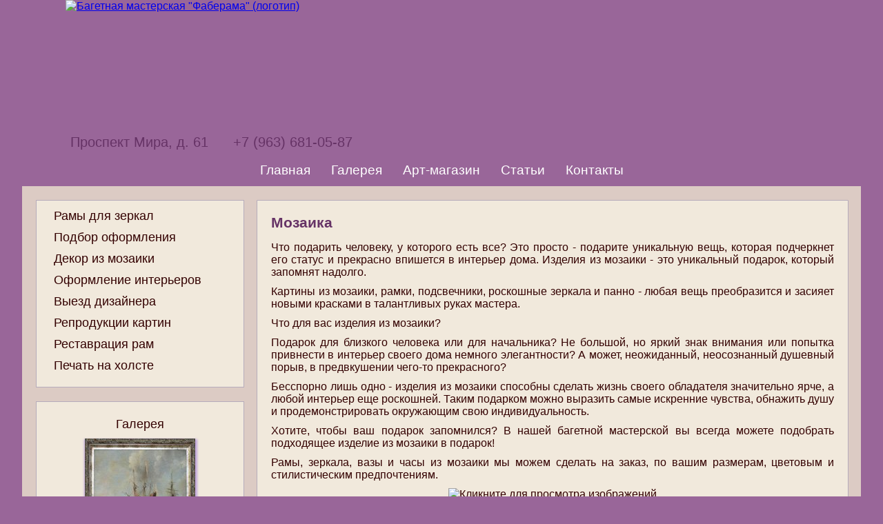

--- FILE ---
content_type: text/html; charset=UTF-8
request_url: https://faberama.com/art-shop/mosaic/
body_size: 3317
content:
<!DOCTYPE html>
<html lang='ru'>
<head>
	<meta http-equiv='Content-Type' content='text/html; charset=utf-8'>
	<title>Арт-магазин - мозаика</title>
	<meta name='description' content='Изделия из мозаики способны сделать жизнь своего обладателя значительно ярче, а любой интерьер еще роскошней. Таким подарком можно выразить самые искренние чувства, обнажить душу и продемонстрировать окружающим свою индивидуальность.'>
	<meta name='viewport' content='width=device-width'>
	<link rel='icon' href='/media/images/avatar.png' type='image/png'>
	<link rel='shortcut icon' href='/favicon.ico' type='image/x-icon'>
	<link rel='yandex-tableau-widget' href='/media/images/manifest.json'>
	<link rel='stylesheet' href='/media/css/default.pack.css' type='text/css'>
	<link rel='author' href='https://plus.google.com/+Faberama'>
	<link rel='publisher' href='https://plus.google.com/+Faberama'>
	<link rel='me' href='https://www.instagram.com/faberama'>
	<link rel='me' href='https://www.facebook.com/faberama'>
	<link rel='me' href='https://vk.com/faberama'>
	<link rel='canonical' href='https://faberama.com/art-shop/mosaic/'>
</head>
<body>
	<div id='container'>
		<div id='header'>
			<div id='logo'>
				<a href='/'><img src='/media/images/logo.png' alt='Багетная мастерская "Фаберама" (логотип)' width='347' height='190'></a>
			</div>
			<span id='header_contacts'>Проспект Мира, д. 61 <span id='top-phone'>+7&nbsp;(963)&nbsp;681-05-87</span></span>
		</div>
		<div id='nav'>
			<ul>
				<li><a href='/'>Главная</a></li>
				<li><a href='/gallery/'>Галерея</a></li>
				<li><a href='/art-shop/'>Арт-магазин</a></li>
				<li><a href='/articles/'>Статьи</a></li>
				<li><a href='/contact/'>Контакты</a></li>
			</ul>
		</div>
		<div id='page'>
			<div id='left'>
				<div class='left-menu'>
					<ul>
						<li><a href='/articles/frames_for_mirrors/'>Рамы для зеркал</a></li>
						<li><a href='/articles/selection_of_design/'>Подбор оформления</a></li>
						<li><a href='/articles/mosaic_decor/'>Декор из мозаики</a></li>
						<li><a href='/articles/interior_decoration/'>Оформление интерьеров</a></li>
						<li><a href='/articles/designer/'>Выезд дизайнера</a></li>
						<li><a href='/art-shop/reproduction/'>Репродукции картин</a></li>
						<li><a href='/articles/frames_restoration/'>Реставрация рам</a></li>
						<li><a href='/articles/printing_on_canvas/'>Печать на холсте</a></li>
					</ul>
				</div>
				<div class='left-menu'>
					<div id='suggest-cell'>
						<p>Галерея</p>
						<p><a href='/articles/poster/'><img src='/media/images/gallery/poster_6_small.jpg' alt='Оформление постеров в багет' title='Оформление постеров в багет'></a></p>
						<p><a href='/gallery/batik/'><img src='/media/images/gallery/batik_9_small.jpg' alt='Оформление батика в багет' title='Оформление батика в багет'></a></p>
						<p><a href='/articles/child_drawing/'><img src='/media/images/gallery/child_drawing_9_small.jpg' alt='Оформление детских рисунков в багет' title='Оформление детских рисунков в багет'></a></p>
					</div>
				</div>
			</div>
			<div id='article'>
				<div id='content'>
					<div id='content-text'>
						<h1>Мозаика</h1>
						<p>Что подарить человеку, у которого есть все? Это просто - подарите уникальную вещь, которая подчеркнет его статус и прекрасно впишется в интерьер дома. Изделия из мозаики - это уникальный подарок, который запомнят надолго.</p>
						<p>Картины из мозаики, рамки, подсвечники, роскошные зеркала и панно - любая вещь преобразится и засияет новыми красками в талантливых руках мастера.</p>
						<p>Что для вас изделия из мозаики?</p>
						<p>Подарок для близкого человека или для начальника? Не большой, но яркий знак внимания или попытка привнести в интерьер своего дома немного элегантности? А может, неожиданный, неосознанный душевный порыв, в предвкушении чего-то прекрасного?</p>
						<p>Бесспорно лишь одно - изделия из мозаики способны сделать жизнь своего обладателя значительно ярче, а любой интерьер еще роскошней. Таким подарком можно выразить самые искренние чувства, обнажить душу и продемонстрировать окружающим свою индивидуальность.</p>
						<p>Хотите, чтобы ваш подарок запомнился? В нашей багетной мастерской вы всегда можете подобрать подходящее изделие из мозаики в подарок!</p>
						<p>Рамы, зеркала, вазы и часы из мозаики мы можем сделать на заказ, по вашим размерам, цветовым и стилистическим предпочтениям.</p>
						<div id='click-me'><img src='/media/images/click_me.png' alt='Кликните для просмотра изображений' title='Кликните для просмотра изображений' width='90' height='86' onclick='return this.parentNode.nextElementSibling.firstElementChild.firstElementChild.firstElementChild.click();'></div>
						<div id='tile-table'>
							<div class='gallery-cell' itemscope itemtype='http://schema.org/ImageObject'>
								<a href='/media/images/gallery/mosaic_1.jpg' itemprop='contentUrl' class='fancybox' data-fancybox-group='gallery' data-fancybox-title='Зеркало и ваза декорированные мозаикой. Внутренняя рама зеркала оформлена мозаикой "кракле", она стеклянная, переливается на свету. Глядя на такое оформление, создается впечатление, что зеркало находится в мозаичном паспарту. Внешняя рама объединяет всю композицию. Ваза и рама дополняют друг друга и хорошо смотрятся в интерьере.'><img src='/media/images/gallery/mosaic_1_small.jpg' alt='Рама для зеркала и ваза декорированные золотой мозаикой.' width='160' height='140' itemprop='thumbnail'></a>
								<meta itemprop='description' content='Рама для зеркала и ваза декорированные золотой мозаикой.'>
							</div>
							<div class='gallery-cell' itemscope itemtype='http://schema.org/ImageObject'>
								<a href='/media/images/gallery/mosaic_2.jpg' itemprop='contentUrl' class='fancybox' data-fancybox-group='gallery' data-fancybox-title='Набор из декоративной мозаики "Солярис". Ансамбль состоит из трех функциональных предметов: вазы, рамы и часов. Эти сверкающие предметы интерьера объединены цветовым решением - плавными переходами цвета от золотого к шоколадному. Прекрасно подходит как к классическому, так и к современному интерьеру. Ваза 27 см., рамка 10х15 см., часы Ø26 см.'><img src='/media/images/gallery/mosaic_2_small.jpg' alt='Набор из декоративной мозаики "Солярис" - ваза (27 см.), рама (10х15 см.), часы (Ø26 см.).' width='160' height='140' itemprop='thumbnail'></a>
								<meta itemprop='description' content='Набор из декоративной мозаики "Солярис" - ваза (27 см.), рама (10х15 см.), часы (Ø26 см.).'>
							</div>
							<div class='gallery-cell' itemscope itemtype='http://schema.org/ImageObject'>
								<a href='/media/images/gallery/mosaic_3.jpg' itemprop='contentUrl' class='fancybox' data-fancybox-group='gallery' data-fancybox-title='Набор мозаичный "Лиловое настроение". Этот яркий набор состоит из вазы и фоторамки (для изображения размером 15х20 см.). Сиреневая и лиловая мозаика живописно перетекает в серебряную, создавая неповторимую игру света. Рамка имеет ножку-подставку, которая позволяет ориентировать рамку и горизонтально и вертикально.'><img src='/media/images/gallery/mosaic_3_small.jpg' alt='Набор мозаичный "Лиловое настроение" - ваза, фоторамка (15х20 см.).' width='160' height='140' itemprop='thumbnail'></a>
								<meta itemprop='description' content='Набор мозаичный "Лиловое настроение" - ваза, фоторамка (15х20 см.).'>
							</div>
							<div class='gallery-cell' itemscope itemtype='http://schema.org/ImageObject'>
								<a href='/media/images/gallery/mosaic_4.jpg' itemprop='contentUrl' class='fancybox' data-fancybox-group='gallery' data-fancybox-title='Рамка и подсвечник "Бирюза". Рама - 20х25 см., подсвечник - 16х6х6 см.'><img src='/media/images/gallery/mosaic_4_small.jpg' alt='Рамка и подсвечник "Бирюза". Рама - 20х25 см., подсвечник - 16х6х6 см.' width='160' height='140' itemprop='thumbnail'></a>
								<meta itemprop='description' content='Рамка и подсвечник "Бирюза". Рама - 20х25 см., подсвечник - 16х6х6 см.'>
							</div>
							<div class='gallery-cell' itemscope itemtype='http://schema.org/ImageObject'>
								<a href='/media/images/gallery/mosaic_5.jpg' itemprop='contentUrl' class='fancybox' data-fancybox-group='gallery' data-fancybox-title='Мозаичные часы (серебро).'><img src='/media/images/gallery/mosaic_5_small.jpg' alt='Мозаичные часы (серебро).' width='160' height='140' itemprop='thumbnail'></a>
								<meta itemprop='description' content='Мозаичные часы (серебро).'>
							</div>
							<div class='gallery-cell' itemscope itemtype='http://schema.org/ImageObject'>
								<a href='/media/images/gallery/mosaic_6.jpg' itemprop='contentUrl' class='fancybox' data-fancybox-group='gallery' data-fancybox-title='Мозаичные часы (золото).'><img src='/media/images/gallery/mosaic_6_small.jpg' alt='Мозаичные часы (золото).' width='160' height='140' itemprop='thumbnail'></a>
								<meta itemprop='description' content='Мозаичные часы (золото).'>
							</div>
							<div class='gallery-cell' itemscope itemtype='http://schema.org/ImageObject'>
								<a href='/media/images/gallery/mosaic_7.jpg' itemprop='contentUrl' class='fancybox' data-fancybox-group='gallery' data-fancybox-title='Мозаичные часы (розы).'><img src='/media/images/gallery/mosaic_7_small.jpg' alt='Мозаичные часы (розы).' width='160' height='140' itemprop='thumbnail'></a>
								<meta itemprop='description' content='Мозаичные часы (розы).'>
							</div>
							<div class='gallery-cell' itemscope itemtype='http://schema.org/ImageObject'>
								<a href='/media/images/gallery/mosaic_8.jpg' itemprop='contentUrl' class='fancybox' data-fancybox-group='gallery' data-fancybox-title='Картина из мозаики (цветы).'><img src='/media/images/gallery/mosaic_8_small.jpg' alt='Картина из мозаики (цветы).' width='160' height='140' itemprop='thumbnail'></a>
								<meta itemprop='description' content='Картина из мозаики (цветы).'>
							</div>
							<div class='gallery-cell' itemscope itemtype='http://schema.org/ImageObject'>
								<a href='/media/images/gallery/mosaic_9.jpg' itemprop='contentUrl' class='fancybox' data-fancybox-group='gallery' data-fancybox-title='Хамса (خمسة ,חמסה), амулет, золото. 20х25 см. Другие названия: "рука Фатимы", "Ладонь Хамеш", "Рука Мирьям".'><img src='/media/images/gallery/mosaic_9_small.jpg' alt='Хамса (خمسة ,חמסה), амулет, золото. 20х25 см. Другие названия: "рука Фатимы", "Ладонь Хамеш", "Рука Мирьям".' width='160' height='140' itemprop='thumbnail'></a>
								<meta itemprop='description' content='Хамса (خمسة ,חמסה), амулет, золото. 20х25 см. Другие названия: "рука Фатимы", "Ладонь Хамеш", "Рука Мирьям".'>
							</div>
							<div class='gallery-cell' itemscope itemtype='http://schema.org/ImageObject'>
								<a href='/media/images/gallery/mosaic_10.jpg' itemprop='contentUrl' class='fancybox' data-fancybox-group='gallery' data-fancybox-title='Хамса (خمسة ,חמסה), амулет, серебро. 20х25 см. Другие названия: "рука Фатимы", "Ладонь Хамеш", "Рука Мирьям".'><img src='/media/images/gallery/mosaic_10_small.jpg' alt='Хамса (خمسة ,חמסה), амулет, серебро. 20х25 см. Другие названия: "рука Фатимы", "Ладонь Хамеш", "Рука Мирьям".' width='160' height='140' itemprop='thumbnail'></a>
								<meta itemprop='description' content='Хамса (خمسة ,חמסה), амулет, серебро. 20х25 см. Другие названия: "рука Фатимы", "Ладонь Хамеш", "Рука Мирьям".'>
							</div>
						</div>
						<p><b>Смотрите также:</b></p>
						<ul>
							<li><a href='/gallery/mosaic/frames/'>Фотогалерея рам из мозаики</a></li>
							<li><a href='/gallery/mosaic/pictures/'>Фотогалерея картин из мозаики</a></li>
							<li><a href='/gallery/mosaic/vases-large/'>Фотогалерея больших ваз из мозаики</a></li>
							<li><a href='/gallery/mosaic/vases-small/'>Фотогалерея маленьких ваз из мозаики</a></li>
						</ul>
						<br>
					</div>
				</div>
			</div>
			<div id='flow'></div>
		</div>
		<div id='footer'>
			<p>Багетная мастерская "Фаберама", г. Москва, Проспект Мира, д. 61, +7&nbsp;(963)&nbsp;681-05-87</p>
		</div>
	</div>
	<script type='text/javascript'>
		var _gaq = _gaq || [];
		_gaq.push(['_setAccount', 'UA-33340162-1']);
		_gaq.push(['_trackPageview']);
		(function() {
			var ga = document.createElement('script'); ga.type = 'text/javascript'; ga.async = true;
			ga.src = ('https:' == document.location.protocol ? 'https://ssl' : 'http://www') + '.google-analytics.com/ga.js';
			var s = document.getElementsByTagName('script')[0]; s.parentNode.insertBefore(ga, s);
		})();
	</script>
	<script type='text/javascript'>
		(function (d, w, c) {
			(w[c] = w[c] || []).push(function() {
				try {
					w.yaCounter19268482 = new Ya.Metrika({id:19268482,
						webvisor:true,
						clickmap:true,
						trackLinks:true,
						accurateTrackBounce:true});
				} catch(e) { }
			});
			var n = d.getElementsByTagName("script")[0],
				s = d.createElement("script"),
				f = function () { n.parentNode.insertBefore(s, n); };
			s.type = "text/javascript";
			s.async = true;
			s.src = (d.location.protocol == "https:" ? "https:" : "http:") + "//mc.yandex.ru/metrika/watch.js";
			if (w.opera == "[object Opera]") {
				d.addEventListener("DOMContentLoaded", f, false);
			} else { f(); }
		})(document, window, "yandex_metrika_callbacks");
	</script>
	<noscript><div><img src="//mc.yandex.ru/watch/19268482" style="position:absolute; left:-9999px;" alt="" /></div></noscript>
	<script type='text/javascript' src='//yastatic.net/jquery/2.1.4/jquery.min.js'></script>
	<script type='text/javascript' src='/media/fancybox/jquery.fancybox.pack.js'></script>
	<script type='text/javascript' src='/media/js/default.pack.js'></script>
</body>
</html>


--- FILE ---
content_type: text/css
request_url: https://faberama.com/media/css/default.pack.css
body_size: 1190
content:
*{margin:0;padding:0}a img{border:none}body,html{margin:0;padding:0;height:100%;font-family:verdana,geneva,sans-serif;font-size:12pt;text-align:left;color:#300;background:#969}#container{margin:0 auto;padding-bottom:5px;min-width:935px;max-width:1900px}#header{margin:0 auto;background:url(/media/images/header.jpg) no-repeat right top;width:95%;height:230px;position:relative;border-radius:30px 30px 0 0}#logo{width:347px;height:190px;position:relative;top:0;left:63px}#header_contacts{width:300px;color:#636;font-size:15pt;position:relative;top:0;left:70px;line-height:33px}#top-phone{margin-left:30px}#nav{display:block;background:url(/media/images/top-menu.png) repeat-x;height:40px;width:100%;left:0;bottom:0;text-align:center}#nav ul{list-style:none;display:table;margin:0 auto;background:url(/media/images/top-menu-border.png);background-position:right top;background-repeat:no-repeat}#nav ul li{float:left;display:block;height:40px;background:url(/media/images/top-menu-border.png) no-repeat;padding:0 0 0 2px;margin:0 0 0 -2px;font-size:14pt;font-family:tahoma,geneva,sans-serif}#nav ul li a{color:#FFF;display:block;height:34px;padding:6px 15px 0;position:relative;text-decoration:none}#nav ul li a:hover{background:url(/media/images/top-menu-active.png) repeat-x}#nav ul li span{color:#C9B9D9;display:block;height:34px;padding:6px 15px 0;position:relative}#page{margin:0 auto;background:#DCCBC4;width:95%;min-height:400px;border-radius:0 0 30px 30px}#left{width:330px;float:left}.left-menu{width:300px;margin:20px 0 0 20px;padding:12px 0 10px;border:1px solid #B6ACBB;background:url(/media/images/left-top-shadow.png) no-repeat top center,#F1E9DC url(/media/images/left-bottom-shadow.png) no-repeat bottom center;background-color:#F1E9DC}.left-menu ul{list-style:none;padding:0 0 0 25px}.left-menu ul li{padding:0 0 10px;font-size:13.5pt;font-weight:400;font-family:verdana,geneva,sans-serif}.left-menu ul li a{color:#300;text-decoration:none}.left-menu ul li a:hover{color:#609;text-decoration:underline}.left-menu ul li span{color:#636}#suggest-cell{margin-top:10px;margin-bottom:20px}#suggest-cell p{color:#300;text-align:center;font-size:13.5pt;font-weight:400;font-family:verdana,geneva,sans-serif;margin-bottom:10px}#suggest-cell img{box-shadow:1px 3px 3px 2px #BFA5DB;-webkit-box-shadow:1px 3px 3px 2px #BFA5DB;-moz-box-shadow:1px 3px 3px 2px #BFA5DB}#article{margin:0 20px 0 340px;padding:20px 0 0}#content{min-height:60px;width:100%;border:1px solid #B6ACBB;background:url(/media/images/content-top-shadow.png) no-repeat top center,#F1E9DC url(/media/images/content-bottom-shadow.png) no-repeat bottom center;background-color:#F1E9DC;border-radius:0 0 30px 0;margin-bottom:10px}#click-me{text-align:center}#tile-table{display:inline-block;text-align:center;margin-top:10px;margin-bottom:10px;width:100%}.tile-table{display:inline-block;text-align:center;margin-top:10px;margin-bottom:10px;width:100%}div.tile-cell{min-width:230px;max-width:500px;min-height:295px;display:inline-block}div.tile-cell-small{min-width:180px;max-width:500px;min-height:235px;display:inline-block}div.gallery-cell{min-width:165px;max-width:250px;min-height:150px;display:inline-block}div.gallery-cell-small{min-width:145px;max-width:250px;min-height:180px;display:inline-block}div.gallery-cell-small-small{min-width:145px;max-width:250px;min-height:150px;display:inline-block}div.gallery-cell img{box-shadow:1px 3px 3px 2px #BFA5DB;-webkit-box-shadow:1px 3px 3px 2px #BFA5DB;-moz-box-shadow:1px 3px 3px 2px #BFA5DB}div.gallery-cell-small img{box-shadow:1px 3px 3px 2px #BFA5DB;-webkit-box-shadow:1px 3px 3px 2px #BFA5DB;-moz-box-shadow:1px 3px 3px 2px #BFA5DB}div.gallery-cell-small-small img{box-shadow:1px 3px 3px 2px #BFA5DB;-webkit-box-shadow:1px 3px 3px 2px #BFA5DB;-moz-box-shadow:1px 3px 3px 2px #BFA5DB}div.tile{margin:0 auto;padding:10px 0 0;text-align:center;background:#E1D2EA;width:220px;height:270px;position:relative;box-shadow:1px 3px 3px 2px #BFA5DB;-webkit-box-shadow:1px 3px 3px 2px #BFA5DB;-moz-box-shadow:1px 3px 3px 2px #BFA5DB}div.tile-small{margin:0 auto;padding:10px 0 0;text-align:center;background:#E1D2EA;width:170px;height:210px;position:relative;box-shadow:1px 3px 3px 2px #BFA5DB;-webkit-box-shadow:1px 3px 3px 2px #BFA5DB;-moz-box-shadow:1px 3px 3px 2px #BFA5DB}div.tile-name{color:#492E63;text-align:center;position:absolute;bottom:0;height:30px;width:100%}div.tile-name a{color:#492E63;font-size:11pt;text-align:center;text-decoration:none}#flow{clear:both;width:100%;height:10px}#footer{margin:0 auto;margin-top:10px;background:#45094A;min-height:60px;width:98%;border-radius:5px;box-shadow:0 0 5px 1px #FFF;-webkit-box-shadow:0 0 5px 1px #FFF;-moz-box-shadow:0 0 5px 1px #FFF}#footer p{text-align:center;padding-top:20px;color:#969}#footer a{color:inherit;text-decoration:none}#content-text{margin:20px}#content-text h1{font-size:15.5pt;margin-top:15px;margin-bottom:15px;color:#636}#content-text h2{font-size:14pt;margin-top:15px;margin-bottom:15px;color:#636}#content-text p{font-size:12pt;text-align:justify;margin-bottom:10px}#content-text ul{font-size:12pt;text-align:justify;margin-left:2em;margin-bottom:15px}#content-text #center{text-align:center}#content-text .center{text-align:center}#contact-map img{width:100%;height:100%;max-width:769px;max-height:670px}#content-text .service_img_odd{float:left;box-shadow:1px 3px 3px 2px #BFA5DB;-webkit-box-shadow:1px 3px 3px 2px #BFA5DB;-moz-box-shadow:1px 3px 3px 2px #BFA5DB;margin:5px 20px 10px 0}#content-text .service_img_even{float:right;box-shadow:1px 3px 3px 2px #BFA5DB;-webkit-box-shadow:1px 3px 3px 2px #BFA5DB;-moz-box-shadow:1px 3px 3px 2px #BFA5DB;margin:5px 0 10px 20px}#content-text #qrcode{width:200px;float:right;text-align:center;margin:-37px 0 10px 20px}#content-text .service_img_center{float:center;box-shadow:1px 3px 3px 2px #BFA5DB;-webkit-box-shadow:1px 3px 3px 2px #BFA5DB;-moz-box-shadow:1px 3px 3px 2px #BFA5DB;margin:5px 0 10px 20px}div.faberama-cell{min-width:149px;max-width:250px;min-height:228px;display:inline-block}div.faberama-cell img{box-shadow:1px 3px 3px 2px #BFA5DB;-webkit-box-shadow:1px 3px 3px 2px #BFA5DB;-moz-box-shadow:1px 3px 3px 2px #BFA5DB}div.faberama-work-cell{min-width:254px;max-width:255px;min-height:198px;display:inline-block}div.faberama-work-cell img{box-shadow:1px 3px 3px 2px #BFA5DB;-webkit-box-shadow:1px 3px 3px 2px #BFA5DB;-moz-box-shadow:1px 3px 3px 2px #BFA5DB}div.fancybox-skin{color:#300;background-color:#DCCBC4;text-align:justify}@media only screen and (max-device-width: 768px){#container{min-width:480px;padding-bottom:0}#header{width:100%;display:none}#nav{height:auto;background:#636}#nav ul{background:inherit}#nav ul li{height:auto;background:inherit}#nav ul li a{margin:0;padding:4pt 5pt 5pt 4pt;height:16pt}#nav ul li span{display:none}#page{width:100%;border-radius:0}#left{display:none}#article{margin:0;padding:0}#content{margin:0;background:#F1E9DC;border-radius:0}#content-text{margin-bottom:0}#content-text ul{text-align:left}#click-me{display:none}#qrcode{display:none}#flow{display:none}#footer{display:none}}


--- FILE ---
content_type: application/javascript; charset=utf-8
request_url: https://faberama.com/media/js/default.pack.js
body_size: 89
content:
window.onload=function(){var a;null==document.getElementById("center")&&(a=document.getElementById("content-text"),a.oncopy=function(){return!1},a.ondragstart=function(){return!1})},$(document).ready(function(){$("head").append($("<link rel='stylesheet' href='/media/fancybox/jquery.fancybox.pack.css' type='text/css' media='screen' />")),$(".fancybox").fancybox({prevEffect:"none",nextEffect:"none",helpers:{overlay:null,title:{type:"inside"}}})});
